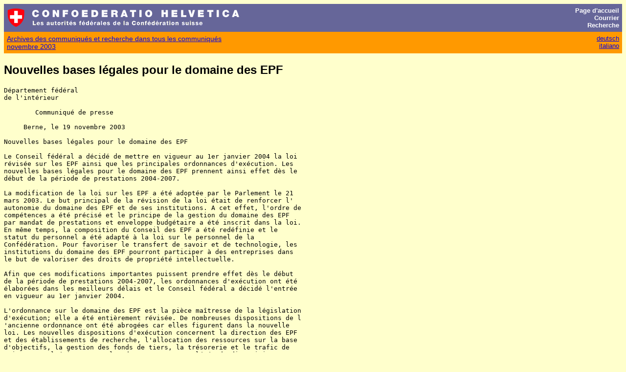

--- FILE ---
content_type: text/html; charset=UTF-8
request_url: https://www.admin.ch/cp/f/3fbb446b_1@presse1.admin.ch.html
body_size: 2312
content:
<!DOCTYPE html>
<html lang="en">
<head>
    <meta charset="utf-8">
    <meta name="viewport" content="width=device-width, initial-scale=1">
    <title></title>
    <style>
        body {
            font-family: "Arial";
        }
    </style>
    <script type="text/javascript">
    window.awsWafCookieDomainList = [];
    window.gokuProps = {
"key":"AQIDAHjcYu/GjX+QlghicBgQ/7bFaQZ+m5FKCMDnO+vTbNg96AE2d60Q/ObrltvLwmETCDa3AAAAfjB8BgkqhkiG9w0BBwagbzBtAgEAMGgGCSqGSIb3DQEHATAeBglghkgBZQMEAS4wEQQM/uJBw6u1fb9vj1MZAgEQgDsRQ2/sks/D/RVlSVbME4Dj3wRkJD2FZ07abhptl33LwU7tGyATwZ4iwbGQYUhO6BHjaEkO4LpswPF/iQ==",
          "iv":"EkQVBgFMUgAACDuS",
          "context":"qo/GLrONPNVbXTtO2R+yXnbHCrMCBMvLQ3aQu8SXJtHWITQs7zuJlBI4XZizxVf6pxJWOhF44o7VleIhHI+oR6700CcAA9vbIBL3AZVFUMF0KTFG4ByacrMz+Zrsoyg5d0K6K5Z/SmNq/zEqisGJNKsqRKAJCtj1xEcq3c8VqwYvNrwfd/6WJc3x5rFtpTdyFbFGgIh6qQVQip8QpgIuIaS/gU056Ouhf6q8OFRYRs6tm6oVw2YYS6VbRqV1SAze/WA33YTZw100JUj1vqg5EJLLeeHqS56IiDBGHAQLEIlYqdlByYaxeh73XF0xpv0CayFIjIvhyyaucMVktBKHwQDrDt0k2hLvSTmTDhWb7JpMVca9iiuFdcD30aEZGv2SBoMw01OKRJMECIPv/[base64]/1zSAJbsmudIe0azJ2JuGaB91o2Xlh8VARDAX0q7oHZe4UA3C+K7b4KicnXxCp232eoiUIqp0mCgft70D61eB2fvNvRWB6o2pNEuEVjXOzDw9LyQ6vmBHWChlfp5skxAyN5n5Z6Yf0JlHfjLJ8IwYKcCg0jASmQ+2c6SDtxgl99o6gy/pyx5PfJrM0iiv/dOqhrJc2ZgrADGhZeVHUQNwQoEB1GNyFJYhO2H1vG7NEBU7ONz3YfbKeWu/"
};
    </script>
    <script src="https://e6a96ba7ccd6.f99db706.us-east-2.token.awswaf.com/e6a96ba7ccd6/745d451ca762/a1cf2bf02998/challenge.js"></script>
</head>
<body>
    <div id="challenge-container"></div>
    <script type="text/javascript">
        AwsWafIntegration.saveReferrer();
        AwsWafIntegration.checkForceRefresh().then((forceRefresh) => {
            if (forceRefresh) {
                AwsWafIntegration.forceRefreshToken().then(() => {
                    window.location.reload(true);
                });
            } else {
                AwsWafIntegration.getToken().then(() => {
                    window.location.reload(true);
                });
            }
        });
    </script>
    <noscript>
        <h1>JavaScript is disabled</h1>
        In order to continue, we need to verify that you're not a robot.
        This requires JavaScript. Enable JavaScript and then reload the page.
    </noscript>
</body>
</html>

--- FILE ---
content_type: text/html
request_url: https://www.admin.ch/cp/f/3fbb446b_1@presse1.admin.ch.html
body_size: 4564
content:
<html lang="fr"><head>
<title>Nouvelles bases l�gales pour le domaine des EPF</title>

<link rel="stylesheet" type="text/css" media="screen" href="/ch/styles/bk.css">
</head><body>
<div class="chheader">


 <table width="100%" border="0" cellspacing="0" cellpadding="6" bgcolor="#666699">
  <tr>
   <td><p><img src="/ch/img/chsmall.gif" width="37" height="41" border="0" alt="Armoiries de la Suisse"></p></td>
   <td align="left" width="100%"><p><img src="/ch/img/chconf.gif" width="432" height="21" border="0" alt="CONFOEDERATIO HELVETICA"><br>
   <img src="/ch/img/chf.gif" width="357" height="16" border="0" alt="Les autorit&eacute;s f&eacute;d&eacute;rales de la Conf&eacute;d&eacute;ration suisse"></p></td>
   <td align="right"><p>
   <a href="/ch/index.fr.html" title="Page d'accueil des autorit&eacute;s f&eacute;d&eacute;rales" class="titlelink"><font color="#FFFFFF">Page&nbsp;d'accueil</font></a><br>
   <a href="/ch/f/contact.html" title="Adressez-nous vos suggestions et commentaires par courrier &eacute;lectronique ou par poste." class="titlelink"><font color="#FFFFFF">Courrier</font></a><br>
   <a href="/ch/f/search.html" title="Recherche plein texte" class="titlelink"><font color="#FFFFFF">Recherche</font></a></p></td>
  </tr>
 </table>

<table class="navtable" width="100%" cellspacing="0" cellpadding="6" border="0">
<tr valign="top">
<td align="left" width="100%" class="navlink"><p>
<a href="/cp/f/index.html">Archives des communiqu�s et recherche dans tous les communiqu�s</a><br>
<a href="/cp/f/index200311.html">novembre 2003</a></p></td>

<td align="right" valign="top" class="languagelink"><p>
<a href="/cp/d/index.html">deutsch</a><br><a href="/cp/i/index.html">italiano</a></p></td>
</tr></table>
</div>

<h2>Nouvelles bases l�gales pour le domaine des EPF</h2>
<pre class="presse-preformatted">
D�partement f�d�ral
de l'int�rieur

        Communiqu� de presse

     Berne, le 19 novembre 2003

Nouvelles bases l�gales pour le domaine des EPF

Le Conseil f�d�ral a d�cid� de mettre en vigueur au 1er janvier 2004 la loi
r�vis�e sur les EPF ainsi que les principales ordonnances d'ex�cution. Les
nouvelles bases l�gales pour le domaine des EPF prennent ainsi effet d�s le
d�but de la p�riode de prestations 2004-2007.

La modification de la loi sur les EPF a �t� adopt�e par le Parlement le 21
mars 2003. Le but principal de la r�vision de la loi �tait de renforcer l'
autonomie du domaine des EPF et de ses institutions. A cet effet, l'ordre de
comp�tences a �t� pr�cis� et le principe de la gestion du domaine des EPF
par mandat de prestations et enveloppe budg�taire a �t� inscrit dans la loi.
En m�me temps, la composition du Conseil des EPF a �t� red�finie et le
statut du personnel a �t� adapt� � la loi sur le personnel de la
Conf�d�ration. Pour favoriser le transfert de savoir et de technologie, les
institutions du domaine des EPF pourront participer � des entreprises dans
le but de valoriser des droits de propri�t� intellectuelle.

Afin que ces modifications importantes puissent prendre effet d�s le d�but
de la p�riode de prestations 2004-2007, les ordonnances d'ex�cution ont �t�
�labor�es dans les meilleurs d�lais et le Conseil f�d�ral a d�cid� l'entr�e
en vigueur au 1er janvier 2004.

L'ordonnance sur le domaine des EPF est la pi�ce ma�tresse de la l�gislation
d'ex�cution; elle a �t� enti�rement r�vis�e. De nombreuses dispositions de l
'ancienne ordonnance ont �t� abrog�es car elles figurent dans la nouvelle
loi. Les nouvelles dispositions d'ex�cution concernent la direction des EPF
et des �tablissements de recherche, l'allocation des ressources sur la base
d'objectifs, la gestion des fonds de tiers, la tr�sorerie et le trafic de
paiements. Ult�rieurement, l'ordonnance sera compl�t�e de dispositions
r�glant le financement des dommages.

D'autres ordonnances importantes du domaine des EPF sont r�vis�es au 1er
janvier 2004:

�         l'ordonnance concernant le transfert du r�gime des retraites � la
Caisse f�d�rale de pensions Publica des professeurs des EPF nomm�s avant
1995 (�galement arr�t�e aujourd'hui par le Conseil f�d�ral);

�         l'ordonnance sur l'EPFZ et l'EPFL (arr�t�e par le Conseil des
EPF);

�         l'ordonnance sur les �tablissements de recherche (arr�t�e par le
Conseil des EPF);

�         le r�glement de la commission de recours des EPF (arr�t�e par le
Conseil des EPF).

Ce train l�gislatif marque la premi�re de trois �tapes de la mise � jour
compl�te de la l�gislation d'ex�cution du domaine des EPF.

D�PARTEMENT F�D�RAL DE L'INT�RIEUR

Service de presse et d'information

Renseignements:

Dora Fitzli, Secr�tariat d'Etat � la science et � la recherche

T�l. 031 322 82 14

</pre>
</body></html>


--- FILE ---
content_type: text/css
request_url: https://www.admin.ch/ch/styles/bk.css
body_size: 6301
content:
/* CSS-Version vom 21.12.2000 */

/* Hintergrundfarbe und Text */

BODY
	{font-family:Arial, Helvetica, sans-serif;
	background-color:#FFFFCC;}

/* Redundanz fuer Netscape */
H1, H2, H3, H4, H5, H6, P, UL, OL, DL, TD, TH, DIR, DT, DD, A
	{font-family:Arial,Helvetica,sans-serif;}
		
/* Keine speziellen Styles fuer nicht-HTML-Communiquees */
.presse-preformatted
                      {}

/* HTML-Communiquees */
.presse-html
{ margin-left:10%; margin-right:30%;}
	
.language
	{
	background-color:#666699;}

/* 2 Styles fuer Sprachwahlseite BV (Sprachlinks weiss und Willkommenstext schwarz) */

.languagelinkhome
	{
	font-weight:bold;
	color:#FFFFFF;
	text-decoration:none;}

.languagetexthome
	{
	font-weight:bold;
	color:#FFFFFF;
	text-decoration:none;}

/* 3 Styles fuer Kopf Homepage Bundesverwaltung und BK (Navigation/Sprachwahl) */


.navtable
	{
	background-color:#FF9900;}

.titlelink
	{
	font-weight:bold;
	font-size: 80%;
	color:#FFFFFF;
	text-decoration:none;}
 
.titlelanguagelink
	{
	font-weight:bold;
	font-size: 80%;
	color:#FFFFFF;
	text-decoration:none;}
 
.languagelink
	{
	font-size: 80%;}

.navlink
	{
	font-size: 90%;}


/* --- 4 Styles fuer Textgestaltung Homepage Bundesverwaltung */

.bvhometitle1 
	{
	font-size:100%;
	font-weight:bold;}

.bvhometitle2 
	{
	font-size:90%;
	font-weight:bold;}

.bvhomeabk
	{
	font-size: 80%;
	font-weight:bold;}

.bvhomesmall
	{
	font-size: 80%;
	font-weight:normal;}


/* --- 2 Styles fuer Textgestaltung Homepage BK */

.bvhomefont
	{
	font-size: 90%;}

.chheader
	{
	font-size: 80%;}

.index {  font-family: Arial; font-size: 12px; font-style: normal; line-height: normal; font-weight: 400; font-variant: small-caps; text-transform: capitalize; color: #383F67}
.welc {  font-family: Arial; font-size: 12px; font-style: normal; line-height: normal; font-weight: normal; font-variant: normal; text-transform: uppercase; color: #000000; text-decoration: none}
.langtbull {  font-family: Arial; font-size: 12px; font-style: normal; line-height: normal; color: #000000; background-color: #383F67; font-weight: bold}
.TBbkgrd {  background-color: #FFFFFF; font-family: Arial}
.navtable1 {  font-family: Arial, Helvetica, sans-serif; font-size: 14px; font-style: normal; background-color: #DBDBE3}
.bkconferenza {
	font-family: Arial, Helvetica, sans-serif;
	font-size: 10px;
	font-style: normal;
	line-height: normal;
	font-weight: normal;
	text-transform: none;
	background-color: #FFFFFF;
}
.navigationblack {
	font-family: Arial, Helvetica, sans-serif;
	font-size: x-small;
	font-style: normal;
	font-weight: bold;
	color: #000000;
}

/*********************************************************************************
 
   Die folgenden Styles werden von mehreren Webapplikationen und teils von den daraus
   generierten Webseiten verwendet.
   Da ein Redesign der Internetseiten geplant ist, wurde entschieden, auch die Styles
   welche nur von den Applikationen verwendet werden, im bk.css zu integrieren.
   
   Applikationen: APK  Ausserparlamentarische Kommissionen
                  BR   Verwaltung Bundesräte
                  IKT  Inkrafttretensliste
                  PoRe Politische Rechte
   
**********************************************************************************/

.titel1
{
	font-size: 10 pt;
	font-weight:bold;
	font-family: Arial,Helvetica,sans-serif;
	color:#000000;
	text-decoration:none;
}
.titel2
{
	font-size: 12 pt;
	font-weight:bold;
	font-family: Arial,Helvetica,sans-serif;
	color:#000000;
	text-decoration:none;
}

/* div. Grundtexte */
.text1
{
	font-size: 10 pt;
	font-weight:normal;
	font-family: Arial,Helvetica,sans-serif;
	color:#000000;
	text-decoration:none;
}
.text1b
{
	font-size: 10 pt;
	font-weight:bold;
	font-family: Arial,Helvetica,sans-serif;
	color:#000000;
	text-decoration:none;
}
.text2
{
	font-size: 9 pt;
	font-weight:normal;
	font-family: Arial,Helvetica,sans-serif;
}
.text3
{
	font-size: 12 pt;
	font-weight:normal;
	font-family: Arial,Helvetica,sans-serif;
	color:#000000;
	text-decoration:none;
}
.error
{
	font-size: 16 pt;
	font-weight:bold;
	font-family: Arial,Helvetica,sans-serif;
	color:#FF0000;
}

/* für Tabellen */
.tr1
{
	font-size: 12 pt;
	font-weight:normal;
	font-family: Arial,Helvetica,sans-serif;
	color:#000000;
	background-color="#FFFFCC";
}
.tr2
{
	font-size: 12 pt;
	font-weight:normal;
	font-family: Arial,Helvetica,sans-serif;
	color:#000000;
	background-color="#FFF690";
}
.tr3
{
	font-size: 12 pt;
	font-weight:bold;
	font-family: Arial,Helvetica,sans-serif;
	color:#000000;
	background-color="#CCCCCC";
}

.td1
{
	font-size: 12 pt;
	font-weight:normal;
	font-family: Arial,Helvetica,sans-serif;
	color:#000000;
	background-color="#C0C0C0";
	vertical-align:top;
}
.td2
{
	font-size: 12 pt;
	font-weight:normal;
	font-family: Arial,Helvetica,sans-serif;
	color:#000000;
	background-color="#FFFFFF";
	vertical-align:top;
}
.td1_ar
{
	font-size: 12 pt;
	font-weight:normal;
	font-family: Arial,Helvetica,sans-serif;
	color:#000000;
	background-color="#C0C0C0";
	text-align:right;
	vertical-align:top;
}
.td2_ar
{
	font-size: 12 pt;
	font-weight:normal;
	font-family: Arial,Helvetica,sans-serif;
	color:#000000;
	background-color="#FFFFFF";
	text-align:right;
	vertical-align:top;
}

.table_title_row
{
	font-size: 11 pt;
	font-weight:normal;
	font-family: Arial,Helvetica,sans-serif;
	color:#FFFFFF;
	background-color="#666699";
}


/* div. Linkstyle */
.a1
{
	font-size: 10 pt;
	font-weight:normal;
	font-family: Arial,Helvetica,sans-serif;
	text-decoration:underline;
}
.a1b
{
	font-size: 10 pt;
	font-weight:normal;
	font-family: Arial,Helvetica,sans-serif;
	color:#000000;
	text-decoration:underline;
}
.a2
{
	font-size: 9 pt;
	font-weight:normal;
	font-family: Arial,Helvetica,sans-serif;
	text-decoration:underline;
}
.a3
{
	font-size: 18 pt;
	font-weight:bold;
	font-family: Arial,Helvetica,sans-serif;
	text-decoration:underline;
}
.a4w
{
	font-size: 12 pt;
	font-weight:normal;
	font-family: Arial,Helvetica,sans-serif;
	color:#FFFFFF;
	text-decoration:underline;
}
.infolinkweiss
{
	font-size: 12 pt;
	font-weight:normal;
	font-family: Arial,Helvetica,sans-serif;
	color:#FFFFFF;
	text-decoration:none;
}
.spaltenbreite1
{
	width: 12;
}
.spaltenbreite2
{
	width: 8;
}.titeleinstieg {
	font-family: Arial, Helvetica, sans-serif;
	font-size: 80%;
	font-style: normal;
	line-height: normal;
	font-weight: bolder;
	font-variant: small-caps;
	text-transform: uppercase;
	color: #000000;
}
